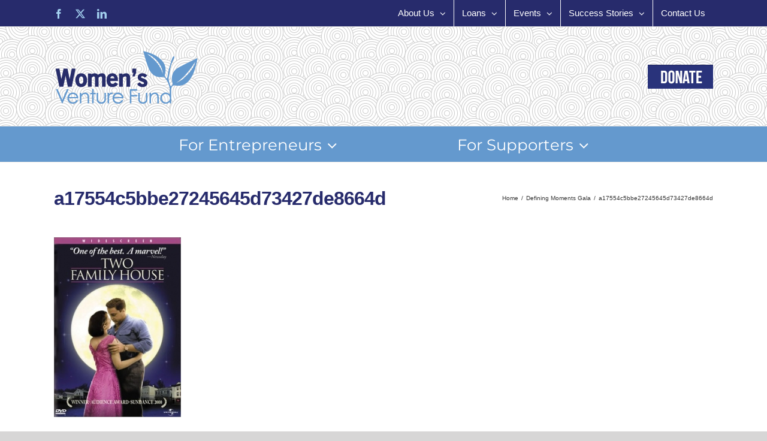

--- FILE ---
content_type: text/html; charset=UTF-8
request_url: https://womensventurefund.org/defining-moments-gala/a17554c5bbe27245645d73427de8664d/
body_size: 15246
content:
<!DOCTYPE html>
<html class="avada-html-layout-wide avada-html-header-position-top awb-scroll" dir="ltr" lang="en-US" prefix="og: https://ogp.me/ns#" prefix="og: http://ogp.me/ns# fb: http://ogp.me/ns/fb#">
<head>
	<meta http-equiv="X-UA-Compatible" content="IE=edge" />
	<meta http-equiv="Content-Type" content="text/html; charset=utf-8"/>
	<meta name="viewport" content="width=device-width, initial-scale=1" />
	<title>a17554c5bbe27245645d73427de8664d | Women's Venture Fund</title>
	<style>img:is([sizes="auto" i], [sizes^="auto," i]) { contain-intrinsic-size: 3000px 1500px }</style>
	
		<!-- All in One SEO 4.9.0 - aioseo.com -->
	<meta name="robots" content="max-image-preview:large" />
	<link rel="canonical" href="https://womensventurefund.org/defining-moments-gala/a17554c5bbe27245645d73427de8664d/" />
	<meta name="generator" content="All in One SEO (AIOSEO) 4.9.0" />
		<meta property="og:locale" content="en_US" />
		<meta property="og:site_name" content="Women&#039;s Venture Fund" />
		<meta property="og:type" content="article" />
		<meta property="og:title" content="a17554c5bbe27245645d73427de8664d | Women&#039;s Venture Fund" />
		<meta property="og:url" content="https://womensventurefund.org/defining-moments-gala/a17554c5bbe27245645d73427de8664d/" />
		<meta property="article:published_time" content="2016-06-24T19:52:56+00:00" />
		<meta property="article:modified_time" content="2016-06-27T14:27:57+00:00" />
		<meta property="article:publisher" content="https://www.facebook.com/womensventurefund" />
		<meta name="twitter:card" content="summary" />
		<meta name="twitter:title" content="a17554c5bbe27245645d73427de8664d | Women&#039;s Venture Fund" />
		<script type="application/ld+json" class="aioseo-schema">
			{"@context":"https:\/\/schema.org","@graph":[{"@type":"BreadcrumbList","@id":"https:\/\/womensventurefund.org\/defining-moments-gala\/a17554c5bbe27245645d73427de8664d\/#breadcrumblist","itemListElement":[{"@type":"ListItem","@id":"https:\/\/womensventurefund.org#listItem","position":1,"name":"Home","item":"https:\/\/womensventurefund.org","nextItem":{"@type":"ListItem","@id":"https:\/\/womensventurefund.org\/defining-moments-gala\/a17554c5bbe27245645d73427de8664d\/#listItem","name":"a17554c5bbe27245645d73427de8664d"}},{"@type":"ListItem","@id":"https:\/\/womensventurefund.org\/defining-moments-gala\/a17554c5bbe27245645d73427de8664d\/#listItem","position":2,"name":"a17554c5bbe27245645d73427de8664d","previousItem":{"@type":"ListItem","@id":"https:\/\/womensventurefund.org#listItem","name":"Home"}}]},{"@type":"ItemPage","@id":"https:\/\/womensventurefund.org\/defining-moments-gala\/a17554c5bbe27245645d73427de8664d\/#itempage","url":"https:\/\/womensventurefund.org\/defining-moments-gala\/a17554c5bbe27245645d73427de8664d\/","name":"a17554c5bbe27245645d73427de8664d | Women's Venture Fund","inLanguage":"en-US","isPartOf":{"@id":"https:\/\/womensventurefund.org\/#website"},"breadcrumb":{"@id":"https:\/\/womensventurefund.org\/defining-moments-gala\/a17554c5bbe27245645d73427de8664d\/#breadcrumblist"},"author":{"@id":"https:\/\/womensventurefund.org\/author\/anamaris\/#author"},"creator":{"@id":"https:\/\/womensventurefund.org\/author\/anamaris\/#author"},"datePublished":"2016-06-24T14:52:56-04:00","dateModified":"2016-06-27T09:27:57-04:00"},{"@type":"Organization","@id":"https:\/\/womensventurefund.org\/#organization","name":"Women's Venture Fund","description":"Empowering Women in Business","url":"https:\/\/womensventurefund.org\/","telephone":"+12125630499"},{"@type":"Person","@id":"https:\/\/womensventurefund.org\/author\/anamaris\/#author","url":"https:\/\/womensventurefund.org\/author\/anamaris\/","name":"Anamaris Rodriguez","image":{"@type":"ImageObject","@id":"https:\/\/womensventurefund.org\/defining-moments-gala\/a17554c5bbe27245645d73427de8664d\/#authorImage","url":"https:\/\/secure.gravatar.com\/avatar\/9177c84e158f73487f01be3c309dcebefc1a0daa3d4c0829d7a428880633868a?s=96&d=mm&r=g","width":96,"height":96,"caption":"Anamaris Rodriguez"}},{"@type":"WebSite","@id":"https:\/\/womensventurefund.org\/#website","url":"https:\/\/womensventurefund.org\/","name":"Women's Venture Fund","description":"Empowering Women in Business","inLanguage":"en-US","publisher":{"@id":"https:\/\/womensventurefund.org\/#organization"}}]}
		</script>
		<!-- All in One SEO -->

<link rel='dns-prefetch' href='//platform-api.sharethis.com' />
<link rel="alternate" type="application/rss+xml" title="Women&#039;s Venture Fund &raquo; Feed" href="https://womensventurefund.org/feed/" />
<link rel="alternate" type="application/rss+xml" title="Women&#039;s Venture Fund &raquo; Comments Feed" href="https://womensventurefund.org/comments/feed/" />
<link rel="alternate" type="text/calendar" title="Women&#039;s Venture Fund &raquo; iCal Feed" href="https://womensventurefund.org/events/?ical=1" />
					<link rel="shortcut icon" href="https://womensventurefund.org/wp-content/uploads/2015/01/favicon.png" type="image/x-icon" />
		
		
		
				<link rel="alternate" type="application/rss+xml" title="Women&#039;s Venture Fund &raquo; a17554c5bbe27245645d73427de8664d Comments Feed" href="https://womensventurefund.org/defining-moments-gala/a17554c5bbe27245645d73427de8664d/feed/" />
<script type="text/javascript">
/* <![CDATA[ */
window._wpemojiSettings = {"baseUrl":"https:\/\/s.w.org\/images\/core\/emoji\/16.0.1\/72x72\/","ext":".png","svgUrl":"https:\/\/s.w.org\/images\/core\/emoji\/16.0.1\/svg\/","svgExt":".svg","source":{"concatemoji":"https:\/\/womensventurefund.org\/wp-includes\/js\/wp-emoji-release.min.js?ver=6.8.3"}};
/*! This file is auto-generated */
!function(s,n){var o,i,e;function c(e){try{var t={supportTests:e,timestamp:(new Date).valueOf()};sessionStorage.setItem(o,JSON.stringify(t))}catch(e){}}function p(e,t,n){e.clearRect(0,0,e.canvas.width,e.canvas.height),e.fillText(t,0,0);var t=new Uint32Array(e.getImageData(0,0,e.canvas.width,e.canvas.height).data),a=(e.clearRect(0,0,e.canvas.width,e.canvas.height),e.fillText(n,0,0),new Uint32Array(e.getImageData(0,0,e.canvas.width,e.canvas.height).data));return t.every(function(e,t){return e===a[t]})}function u(e,t){e.clearRect(0,0,e.canvas.width,e.canvas.height),e.fillText(t,0,0);for(var n=e.getImageData(16,16,1,1),a=0;a<n.data.length;a++)if(0!==n.data[a])return!1;return!0}function f(e,t,n,a){switch(t){case"flag":return n(e,"\ud83c\udff3\ufe0f\u200d\u26a7\ufe0f","\ud83c\udff3\ufe0f\u200b\u26a7\ufe0f")?!1:!n(e,"\ud83c\udde8\ud83c\uddf6","\ud83c\udde8\u200b\ud83c\uddf6")&&!n(e,"\ud83c\udff4\udb40\udc67\udb40\udc62\udb40\udc65\udb40\udc6e\udb40\udc67\udb40\udc7f","\ud83c\udff4\u200b\udb40\udc67\u200b\udb40\udc62\u200b\udb40\udc65\u200b\udb40\udc6e\u200b\udb40\udc67\u200b\udb40\udc7f");case"emoji":return!a(e,"\ud83e\udedf")}return!1}function g(e,t,n,a){var r="undefined"!=typeof WorkerGlobalScope&&self instanceof WorkerGlobalScope?new OffscreenCanvas(300,150):s.createElement("canvas"),o=r.getContext("2d",{willReadFrequently:!0}),i=(o.textBaseline="top",o.font="600 32px Arial",{});return e.forEach(function(e){i[e]=t(o,e,n,a)}),i}function t(e){var t=s.createElement("script");t.src=e,t.defer=!0,s.head.appendChild(t)}"undefined"!=typeof Promise&&(o="wpEmojiSettingsSupports",i=["flag","emoji"],n.supports={everything:!0,everythingExceptFlag:!0},e=new Promise(function(e){s.addEventListener("DOMContentLoaded",e,{once:!0})}),new Promise(function(t){var n=function(){try{var e=JSON.parse(sessionStorage.getItem(o));if("object"==typeof e&&"number"==typeof e.timestamp&&(new Date).valueOf()<e.timestamp+604800&&"object"==typeof e.supportTests)return e.supportTests}catch(e){}return null}();if(!n){if("undefined"!=typeof Worker&&"undefined"!=typeof OffscreenCanvas&&"undefined"!=typeof URL&&URL.createObjectURL&&"undefined"!=typeof Blob)try{var e="postMessage("+g.toString()+"("+[JSON.stringify(i),f.toString(),p.toString(),u.toString()].join(",")+"));",a=new Blob([e],{type:"text/javascript"}),r=new Worker(URL.createObjectURL(a),{name:"wpTestEmojiSupports"});return void(r.onmessage=function(e){c(n=e.data),r.terminate(),t(n)})}catch(e){}c(n=g(i,f,p,u))}t(n)}).then(function(e){for(var t in e)n.supports[t]=e[t],n.supports.everything=n.supports.everything&&n.supports[t],"flag"!==t&&(n.supports.everythingExceptFlag=n.supports.everythingExceptFlag&&n.supports[t]);n.supports.everythingExceptFlag=n.supports.everythingExceptFlag&&!n.supports.flag,n.DOMReady=!1,n.readyCallback=function(){n.DOMReady=!0}}).then(function(){return e}).then(function(){var e;n.supports.everything||(n.readyCallback(),(e=n.source||{}).concatemoji?t(e.concatemoji):e.wpemoji&&e.twemoji&&(t(e.twemoji),t(e.wpemoji)))}))}((window,document),window._wpemojiSettings);
/* ]]> */
</script>
<style id='wp-emoji-styles-inline-css' type='text/css'>

	img.wp-smiley, img.emoji {
		display: inline !important;
		border: none !important;
		box-shadow: none !important;
		height: 1em !important;
		width: 1em !important;
		margin: 0 0.07em !important;
		vertical-align: -0.1em !important;
		background: none !important;
		padding: 0 !important;
	}
</style>
<link rel='stylesheet' id='aioseo/css/src/vue/standalone/blocks/table-of-contents/global.scss-css' href='https://womensventurefund.org/wp-content/plugins/all-in-one-seo-pack/dist/Lite/assets/css/table-of-contents/global.e90f6d47.css?ver=4.9.0' type='text/css' media='all' />
<link rel='stylesheet' id='wp-components-css' href='https://womensventurefund.org/wp-includes/css/dist/components/style.min.css?ver=6.8.3' type='text/css' media='all' />
<link rel='stylesheet' id='wp-preferences-css' href='https://womensventurefund.org/wp-includes/css/dist/preferences/style.min.css?ver=6.8.3' type='text/css' media='all' />
<link rel='stylesheet' id='wp-block-editor-css' href='https://womensventurefund.org/wp-includes/css/dist/block-editor/style.min.css?ver=6.8.3' type='text/css' media='all' />
<link rel='stylesheet' id='popup-maker-block-library-style-css' href='https://womensventurefund.org/wp-content/plugins/popup-maker/dist/packages/block-library-style.css?ver=dbea705cfafe089d65f1' type='text/css' media='all' />
<link rel='stylesheet' id='widgets-on-pages-css' href='https://womensventurefund.org/wp-content/plugins/widgets-on-pages/public/css/widgets-on-pages-public.css?ver=1.4.0' type='text/css' media='all' />
<link rel='stylesheet' id='fusion-dynamic-css-css' href='https://womensventurefund.org/wp-content/uploads/fusion-styles/0474b592afd0adfc203d6bd267a07b55.min.css?ver=3.13.3' type='text/css' media='all' />
<script type="text/javascript" src="https://womensventurefund.org/wp-includes/js/jquery/jquery.min.js?ver=3.7.1" id="jquery-core-js"></script>
<script type="text/javascript" src="https://womensventurefund.org/wp-includes/js/jquery/jquery-migrate.min.js?ver=3.4.1" id="jquery-migrate-js"></script>
<script type="text/javascript" src="//womensventurefund.org/wp-content/plugins/revslider/sr6/assets/js/rbtools.min.js?ver=6.7.37" async id="tp-tools-js"></script>
<script type="text/javascript" src="//womensventurefund.org/wp-content/plugins/revslider/sr6/assets/js/rs6.min.js?ver=6.7.37" async id="revmin-js"></script>
<script type="text/javascript" src="//platform-api.sharethis.com/js/sharethis.js#source=googleanalytics-wordpress#product=ga&amp;property=66292bc44efa460019f102ad" id="googleanalytics-platform-sharethis-js"></script>
<link rel="https://api.w.org/" href="https://womensventurefund.org/wp-json/" /><link rel="alternate" title="JSON" type="application/json" href="https://womensventurefund.org/wp-json/wp/v2/media/13106" /><link rel="EditURI" type="application/rsd+xml" title="RSD" href="https://womensventurefund.org/xmlrpc.php?rsd" />
<meta name="generator" content="WordPress 6.8.3" />
<link rel='shortlink' href='https://womensventurefund.org/?p=13106' />
<link rel="alternate" title="oEmbed (JSON)" type="application/json+oembed" href="https://womensventurefund.org/wp-json/oembed/1.0/embed?url=https%3A%2F%2Fwomensventurefund.org%2Fdefining-moments-gala%2Fa17554c5bbe27245645d73427de8664d%2F" />
<link rel="alternate" title="oEmbed (XML)" type="text/xml+oembed" href="https://womensventurefund.org/wp-json/oembed/1.0/embed?url=https%3A%2F%2Fwomensventurefund.org%2Fdefining-moments-gala%2Fa17554c5bbe27245645d73427de8664d%2F&#038;format=xml" />
<meta name="et-api-version" content="v1"><meta name="et-api-origin" content="https://womensventurefund.org"><link rel="https://theeventscalendar.com/" href="https://womensventurefund.org/wp-json/tribe/tickets/v1/" /><meta name="tec-api-version" content="v1"><meta name="tec-api-origin" content="https://womensventurefund.org"><link rel="alternate" href="https://womensventurefund.org/wp-json/tribe/events/v1/" /><style type="text/css" id="css-fb-visibility">@media screen and (max-width: 640px){.fusion-no-small-visibility{display:none !important;}body .sm-text-align-center{text-align:center !important;}body .sm-text-align-left{text-align:left !important;}body .sm-text-align-right{text-align:right !important;}body .sm-flex-align-center{justify-content:center !important;}body .sm-flex-align-flex-start{justify-content:flex-start !important;}body .sm-flex-align-flex-end{justify-content:flex-end !important;}body .sm-mx-auto{margin-left:auto !important;margin-right:auto !important;}body .sm-ml-auto{margin-left:auto !important;}body .sm-mr-auto{margin-right:auto !important;}body .fusion-absolute-position-small{position:absolute;top:auto;width:100%;}.awb-sticky.awb-sticky-small{ position: sticky; top: var(--awb-sticky-offset,0); }}@media screen and (min-width: 641px) and (max-width: 1024px){.fusion-no-medium-visibility{display:none !important;}body .md-text-align-center{text-align:center !important;}body .md-text-align-left{text-align:left !important;}body .md-text-align-right{text-align:right !important;}body .md-flex-align-center{justify-content:center !important;}body .md-flex-align-flex-start{justify-content:flex-start !important;}body .md-flex-align-flex-end{justify-content:flex-end !important;}body .md-mx-auto{margin-left:auto !important;margin-right:auto !important;}body .md-ml-auto{margin-left:auto !important;}body .md-mr-auto{margin-right:auto !important;}body .fusion-absolute-position-medium{position:absolute;top:auto;width:100%;}.awb-sticky.awb-sticky-medium{ position: sticky; top: var(--awb-sticky-offset,0); }}@media screen and (min-width: 1025px){.fusion-no-large-visibility{display:none !important;}body .lg-text-align-center{text-align:center !important;}body .lg-text-align-left{text-align:left !important;}body .lg-text-align-right{text-align:right !important;}body .lg-flex-align-center{justify-content:center !important;}body .lg-flex-align-flex-start{justify-content:flex-start !important;}body .lg-flex-align-flex-end{justify-content:flex-end !important;}body .lg-mx-auto{margin-left:auto !important;margin-right:auto !important;}body .lg-ml-auto{margin-left:auto !important;}body .lg-mr-auto{margin-right:auto !important;}body .fusion-absolute-position-large{position:absolute;top:auto;width:100%;}.awb-sticky.awb-sticky-large{ position: sticky; top: var(--awb-sticky-offset,0); }}</style><meta name="generator" content="Powered by Slider Revolution 6.7.37 - responsive, Mobile-Friendly Slider Plugin for WordPress with comfortable drag and drop interface." />
<script>function setREVStartSize(e){
			//window.requestAnimationFrame(function() {
				window.RSIW = window.RSIW===undefined ? window.innerWidth : window.RSIW;
				window.RSIH = window.RSIH===undefined ? window.innerHeight : window.RSIH;
				try {
					var pw = document.getElementById(e.c).parentNode.offsetWidth,
						newh;
					pw = pw===0 || isNaN(pw) || (e.l=="fullwidth" || e.layout=="fullwidth") ? window.RSIW : pw;
					e.tabw = e.tabw===undefined ? 0 : parseInt(e.tabw);
					e.thumbw = e.thumbw===undefined ? 0 : parseInt(e.thumbw);
					e.tabh = e.tabh===undefined ? 0 : parseInt(e.tabh);
					e.thumbh = e.thumbh===undefined ? 0 : parseInt(e.thumbh);
					e.tabhide = e.tabhide===undefined ? 0 : parseInt(e.tabhide);
					e.thumbhide = e.thumbhide===undefined ? 0 : parseInt(e.thumbhide);
					e.mh = e.mh===undefined || e.mh=="" || e.mh==="auto" ? 0 : parseInt(e.mh,0);
					if(e.layout==="fullscreen" || e.l==="fullscreen")
						newh = Math.max(e.mh,window.RSIH);
					else{
						e.gw = Array.isArray(e.gw) ? e.gw : [e.gw];
						for (var i in e.rl) if (e.gw[i]===undefined || e.gw[i]===0) e.gw[i] = e.gw[i-1];
						e.gh = e.el===undefined || e.el==="" || (Array.isArray(e.el) && e.el.length==0)? e.gh : e.el;
						e.gh = Array.isArray(e.gh) ? e.gh : [e.gh];
						for (var i in e.rl) if (e.gh[i]===undefined || e.gh[i]===0) e.gh[i] = e.gh[i-1];
											
						var nl = new Array(e.rl.length),
							ix = 0,
							sl;
						e.tabw = e.tabhide>=pw ? 0 : e.tabw;
						e.thumbw = e.thumbhide>=pw ? 0 : e.thumbw;
						e.tabh = e.tabhide>=pw ? 0 : e.tabh;
						e.thumbh = e.thumbhide>=pw ? 0 : e.thumbh;
						for (var i in e.rl) nl[i] = e.rl[i]<window.RSIW ? 0 : e.rl[i];
						sl = nl[0];
						for (var i in nl) if (sl>nl[i] && nl[i]>0) { sl = nl[i]; ix=i;}
						var m = pw>(e.gw[ix]+e.tabw+e.thumbw) ? 1 : (pw-(e.tabw+e.thumbw)) / (e.gw[ix]);
						newh =  (e.gh[ix] * m) + (e.tabh + e.thumbh);
					}
					var el = document.getElementById(e.c);
					if (el!==null && el) el.style.height = newh+"px";
					el = document.getElementById(e.c+"_wrapper");
					if (el!==null && el) {
						el.style.height = newh+"px";
						el.style.display = "block";
					}
				} catch(e){
					console.log("Failure at Presize of Slider:" + e)
				}
			//});
		  };</script>
		<script type="text/javascript">
			var doc = document.documentElement;
			doc.setAttribute( 'data-useragent', navigator.userAgent );
		</script>
		<!-- Google Tag Manager -->
<noscript><iframe src="//www.googletagmanager.com/ns.html?id=GTM-KXFB8C"
height="0" width="0" style="display:none;visibility:hidden"></iframe></noscript>
<script>(function(w,d,s,l,i){w[l]=w[l]||[];w[l].push({'gtm.start':
new Date().getTime(),event:'gtm.js'});var f=d.getElementsByTagName(s)[0],
j=d.createElement(s),dl=l!='dataLayer'?'&l='+l:'';j.async=true;j.src=
'//www.googletagmanager.com/gtm.js?id='+i+dl;f.parentNode.insertBefore(j,f);
})(window,document,'script','dataLayer','GTM-KXFB8C');</script>
<!-- End Google Tag Manager -->
	<script>(function() {
  var _fbq = window._fbq || (window._fbq = []);
  if (!_fbq.loaded) {
    var fbds = document.createElement('script');
    fbds.async = true;
    fbds.src = '//connect.facebook.net/en_US/fbds.js';
    var s = document.getElementsByTagName('script')[0];
    s.parentNode.insertBefore(fbds, s);
    _fbq.loaded = true;
  }
  _fbq.push(['addPixelId', '1425946044366000']);
})();
window._fbq = window._fbq || [];
window._fbq.push(['track', 'PixelInitialized', {}]);
</script>
<noscript><img height="1" width="1" alt="" style="display:none" src="https://www.facebook.com/tr?id=1425946044366000&ev=PixelInitialized" /></noscript>

<!-- Google tag (gtag.js) -->
<script async src="https://www.googletagmanager.com/gtag/js?id=G-57DWYH1VHZ"></script>
<script>
  window.dataLayer = window.dataLayer || [];
  function gtag(){dataLayer.push(arguments);}
  gtag('js', new Date());

  gtag('config', 'G-57DWYH1VHZ');
</script></head>

<body class="attachment wp-singular attachment-template-default attachmentid-13106 attachment-jpeg wp-theme-Avada tribe-no-js page-template-avada fusion-image-hovers fusion-pagination-sizing fusion-button_type-flat fusion-button_span-no fusion-button_gradient-linear avada-image-rollover-circle-no avada-image-rollover-yes avada-image-rollover-direction-left fusion-has-button-gradient fusion-body ltr no-tablet-sticky-header no-mobile-sticky-header avada-has-rev-slider-styles fusion-disable-outline fusion-sub-menu-fade mobile-logo-pos-left layout-wide-mode avada-has-boxed-modal-shadow-none layout-scroll-offset-full avada-has-zero-margin-offset-top fusion-top-header menu-text-align-center mobile-menu-design-modern fusion-show-pagination-text fusion-header-layout-v4 avada-responsive avada-footer-fx-none avada-menu-highlight-style-bar fusion-search-form-classic fusion-main-menu-search-dropdown fusion-avatar-square avada-blog-layout-large avada-blog-archive-layout-large avada-ec-not-100-width avada-ec-meta-layout-sidebar avada-header-shadow-no avada-menu-icon-position-right avada-has-megamenu-shadow avada-has-mainmenu-dropdown-divider avada-has-mobile-menu-search avada-has-breadcrumb-mobile-hidden avada-has-titlebar- avada-has-header-bg-image avada-header-bg-repeat avada-has-header-bg-parallax avada-has-pagination-padding avada-flyout-menu-direction-fade avada-ec-views-v2 tribe-theme-Avada" data-awb-post-id="13106">
		<a class="skip-link screen-reader-text" href="#content">Skip to content</a>

	<div id="boxed-wrapper">
		
		<div id="wrapper" class="fusion-wrapper">
			<div id="home" style="position:relative;top:-1px;"></div>
							
					
			<header class="fusion-header-wrapper">
				<div class="fusion-header-v4 fusion-logo-alignment fusion-logo-left fusion-sticky-menu-1 fusion-sticky-logo- fusion-mobile-logo- fusion-sticky-menu-only fusion-header-menu-align-center fusion-mobile-menu-design-modern">
					
<div class="fusion-secondary-header">
	<div class="fusion-row">
					<div class="fusion-alignleft">
				<div class="fusion-social-links-header"><div class="fusion-social-networks"><div class="fusion-social-networks-wrapper"><a  class="fusion-social-network-icon fusion-tooltip fusion-facebook awb-icon-facebook" style title="Facebook" href="https://www.facebook.com/womensventurefund" target="_blank" rel="noreferrer"><span class="screen-reader-text">Facebook</span></a><a  class="fusion-social-network-icon fusion-tooltip fusion-twitter awb-icon-twitter" style title="X" href="https://twitter.com/womensvfund" target="_blank" rel="noopener noreferrer"><span class="screen-reader-text">X</span></a><a  class="fusion-social-network-icon fusion-tooltip fusion-linkedin awb-icon-linkedin" style title="LinkedIn" href="https://www.linkedin.com/company/womens-venture-fund/about" target="_blank" rel="noopener noreferrer"><span class="screen-reader-text">LinkedIn</span></a></div></div></div>			</div>
							<div class="fusion-alignright">
				<nav class="fusion-secondary-menu" role="navigation" aria-label="Secondary Menu"><ul id="menu-top-nav" class="menu"><li  id="menu-item-10478"  class="menu-item menu-item-type-post_type menu-item-object-page menu-item-has-children menu-item-10478 fusion-dropdown-menu"  data-item-id="10478"><a  href="https://womensventurefund.org/about-us/" class="fusion-bar-highlight"><span class="menu-text">About Us</span> <span class="fusion-caret"><i class="fusion-dropdown-indicator" aria-hidden="true"></i></span></a><ul class="sub-menu"><li  id="menu-item-10479"  class="menu-item menu-item-type-post_type menu-item-object-page menu-item-10479 fusion-dropdown-submenu" ><a  href="https://womensventurefund.org/our-founder/" class="fusion-bar-highlight"><span>Our Founder</span></a></li><li  id="menu-item-15937"  class="menu-item menu-item-type-post_type menu-item-object-page menu-item-15937 fusion-dropdown-submenu" ><a  href="https://womensventurefund.org/board-of-directors/" class="fusion-bar-highlight"><span>Board of Directors</span></a></li></ul></li><li  id="menu-item-16056"  class="menu-item menu-item-type-post_type menu-item-object-page menu-item-has-children menu-item-16056 fusion-dropdown-menu"  data-item-id="16056"><a  href="https://womensventurefund.org/womens-business-loans/" class="fusion-bar-highlight"><span class="menu-text">Loans</span> <span class="fusion-caret"><i class="fusion-dropdown-indicator" aria-hidden="true"></i></span></a><ul class="sub-menu"><li  id="menu-item-16450"  class="menu-item menu-item-type-post_type menu-item-object-page menu-item-16450 fusion-dropdown-submenu" ><a  href="https://womensventurefund.org/advisory-services/" class="fusion-bar-highlight"><span>Advisory Services</span></a></li><li  id="menu-item-16068"  class="menu-item menu-item-type-custom menu-item-object-custom menu-item-16068 fusion-dropdown-submenu" ><a  href="/womens-business-loans/#loanapps" class="fusion-bar-highlight"><span>Loan Inquiry</span></a></li><li  id="menu-item-16077"  class="menu-item menu-item-type-post_type menu-item-object-page menu-item-16077 fusion-dropdown-submenu" ><a  href="https://womensventurefund.org/womens-business-loans/micro-loan-application/" class="fusion-bar-highlight"><span>Micro-Loan Application</span></a></li></ul></li><li  id="menu-item-10915"  class="menu-item menu-item-type-custom menu-item-object-custom menu-item-has-children menu-item-10915 fusion-dropdown-menu"  data-item-id="10915"><a  href="/events" class="fusion-bar-highlight"><span class="menu-text">Events</span> <span class="fusion-caret"><i class="fusion-dropdown-indicator" aria-hidden="true"></i></span></a><ul class="sub-menu"><li  id="menu-item-16619"  class="menu-item menu-item-type-post_type menu-item-object-tribe_events menu-item-16619 fusion-dropdown-submenu" ><a  href="https://womensventurefund.org/event/maximizing-the-power-of-ai/" class="fusion-bar-highlight"><span>Maximizing the Power of AI</span></a></li></ul></li><li  id="menu-item-10493"  class="menu-item menu-item-type-post_type menu-item-object-page menu-item-has-children menu-item-10493 fusion-dropdown-menu"  data-item-id="10493"><a  href="https://womensventurefund.org/stories/" class="fusion-bar-highlight"><span class="menu-text">Success Stories</span> <span class="fusion-caret"><i class="fusion-dropdown-indicator" aria-hidden="true"></i></span></a><ul class="sub-menu"><li  id="menu-item-16604"  class="menu-item menu-item-type-post_type menu-item-object-page menu-item-16604 fusion-dropdown-submenu" ><a  href="https://womensventurefund.org/altheas-tropical-delights-llc/" class="fusion-bar-highlight"><span>ALTHEA’s Tropical Delights LLC</span></a></li><li  id="menu-item-16605"  class="menu-item menu-item-type-post_type menu-item-object-page menu-item-16605 fusion-dropdown-submenu" ><a  href="https://womensventurefund.org/michelle-beauty-salon/" class="fusion-bar-highlight"><span>Michelle Beauty Salon</span></a></li><li  id="menu-item-16606"  class="menu-item menu-item-type-post_type menu-item-object-page menu-item-16606 fusion-dropdown-submenu" ><a  href="https://womensventurefund.org/posh-llc/" class="fusion-bar-highlight"><span>Posh LLC</span></a></li><li  id="menu-item-14916"  class="menu-item menu-item-type-post_type menu-item-object-page menu-item-14916 fusion-dropdown-submenu" ><a  href="https://womensventurefund.org/stories/" class="fusion-bar-highlight"><span>Client Success Stories</span></a></li><li  id="menu-item-11197"  class="menu-item menu-item-type-post_type menu-item-object-page menu-item-11197 fusion-dropdown-submenu" ><a  href="https://womensventurefund.org/workshops/tips-for-success/" class="fusion-bar-highlight"><span>5 Tips from Women Business Leaders</span></a></li></ul></li><li  id="menu-item-10480"  class="menu-item menu-item-type-post_type menu-item-object-page menu-item-10480"  data-item-id="10480"><a  href="https://womensventurefund.org/contact/" class="fusion-bar-highlight"><span class="menu-text">Contact Us</span></a></li></ul></nav><nav class="fusion-mobile-nav-holder fusion-mobile-menu-text-align-left" aria-label="Secondary Mobile Menu"></nav>			</div>
			</div>
</div>
<div class="fusion-header-sticky-height"></div>
<div class="fusion-sticky-header-wrapper"> <!-- start fusion sticky header wrapper -->
	<div class="fusion-header">
		<div class="fusion-row">
							<div class="fusion-logo" data-margin-top="0px" data-margin-bottom="0px" data-margin-left="0px" data-margin-right="0px">
			<a class="fusion-logo-link"  href="https://womensventurefund.org/" >

						<!-- standard logo -->
			<img src="https://womensventurefund.org/wp-content/uploads/2019/04/Womens-venture-fund-full-logo.png" srcset="https://womensventurefund.org/wp-content/uploads/2019/04/Womens-venture-fund-full-logo.png 1x" width="243" height="95" alt="Women&#039;s Venture Fund Logo" data-retina_logo_url="" class="fusion-standard-logo" />

			
					</a>
		
<div class="fusion-header-content-3-wrapper">
			<div class="fusion-header-banner">
			<a title="Donate" href="https://womensventurefund.org/donate/"><img class="alignnone size-full wp-image-10834" src="https://womensventurefund.org/wp-content/uploads/2015/03/donate-button.png" alt="donate-button" width="109" height="40" /></a>		</div>
	</div>
</div>
								<div class="fusion-mobile-menu-icons">
							<a href="#" class="fusion-icon awb-icon-bars" aria-label="Toggle mobile menu" aria-expanded="false"></a>
		
					<a href="#" class="fusion-icon awb-icon-search" aria-label="Toggle mobile search"></a>
		
		
			</div>
			
					</div>
	</div>
	<div class="fusion-secondary-main-menu">
		<div class="fusion-row">
			<nav class="fusion-main-menu" aria-label="Main Menu"><ul id="menu-main-menu" class="fusion-menu"><li  id="menu-item-10471"  class="menu-item menu-item-type-custom menu-item-object-custom menu-item-has-children menu-item-10471 fusion-dropdown-menu"  data-item-id="10471"><a  href="#" class="fusion-bar-highlight"><span class="menu-text">For Entrepreneurs</span> <span class="fusion-caret"><i class="fusion-dropdown-indicator" aria-hidden="true"></i></span></a><ul class="sub-menu"><li  id="menu-item-10491"  class="menu-item menu-item-type-post_type menu-item-object-page menu-item-10491 fusion-dropdown-submenu" ><a  href="https://womensventurefund.org/advisory-services/" class="fusion-bar-highlight"><span>Advisory Services</span></a></li><li  id="menu-item-15081"  class="menu-item menu-item-type-custom menu-item-object-custom menu-item-15081 fusion-dropdown-submenu" ><a  href="/events" class="fusion-bar-highlight"><span>Workshops / Events</span></a></li><li  id="menu-item-10475"  class="menu-item menu-item-type-post_type menu-item-object-page menu-item-10475 fusion-dropdown-submenu" ><a  href="https://womensventurefund.org/womens-business-loans/" class="fusion-bar-highlight"><span>Women&#8217;s Business Loans</span></a></li></ul></li><li  id="menu-item-10472"  class="menu-item menu-item-type-custom menu-item-object-custom menu-item-has-children menu-item-10472 fusion-dropdown-menu"  data-item-id="10472"><a  href="#" class="fusion-bar-highlight"><span class="menu-text">For Supporters</span> <span class="fusion-caret"><i class="fusion-dropdown-indicator" aria-hidden="true"></i></span></a><ul class="sub-menu"><li  id="menu-item-10473"  class="menu-item menu-item-type-post_type menu-item-object-page menu-item-10473 fusion-dropdown-submenu" ><a  href="https://womensventurefund.org/donate/" class="fusion-bar-highlight"><span>Donate</span></a></li><li  id="menu-item-10476"  class="menu-item menu-item-type-post_type menu-item-object-page menu-item-10476 fusion-dropdown-submenu" ><a  href="https://womensventurefund.org/volunteer/" class="fusion-bar-highlight"><span>Volunteer</span></a></li></ul></li></ul></nav><nav class="fusion-main-menu fusion-sticky-menu" aria-label="Main Menu Sticky"><ul id="menu-takeflight" class="fusion-menu"><li  id="menu-item-12783"  class="menu-item menu-item-type-post_type menu-item-object-page menu-item-12783"  data-item-id="12783"><a  href="https://womensventurefund.org/takeflight/" class="fusion-bar-highlight"><span class="menu-text">about us</span></a></li><li  id="menu-item-12781"  class="menu-item menu-item-type-post_type menu-item-object-page menu-item-12781"  data-item-id="12781"><a  href="https://womensventurefund.org/takeflight2016-speakers/" class="fusion-bar-highlight"><span class="menu-text">Speakers</span></a></li><li  id="menu-item-12782"  class="menu-item menu-item-type-post_type menu-item-object-page menu-item-12782"  data-item-id="12782"><a  href="https://womensventurefund.org/takeflight-2016-agenda/" class="fusion-bar-highlight"><span class="menu-text">Agenda</span></a></li><li  id="menu-item-12780"  class="menu-item menu-item-type-post_type menu-item-object-page menu-item-12780"  data-item-id="12780"><a  href="https://womensventurefund.org/takeflight-extravaganza/" class="fusion-bar-highlight"><span class="menu-text">Pitch Your Way to Success</span></a></li><li  id="menu-item-12785"  class="menu-item menu-item-type-post_type menu-item-object-page menu-item-12785"  data-item-id="12785"><a  href="https://womensventurefund.org/takeflight-2016-summit-for-enterprising-women-entrepreneurs/" class="fusion-bar-highlight"><span class="menu-text">Registration</span></a></li><li  id="menu-item-12786"  class="menu-item menu-item-type-custom menu-item-object-custom menu-item-12786"  data-item-id="12786"><a  href="https://womensventurefund.org/takeflight/#Sponsorship" class="fusion-bar-highlight"><span class="menu-text">Sponsorship Opportunities</span></a></li><li  id="menu-item-12787"  class="menu-item menu-item-type-post_type menu-item-object-page menu-item-has-children menu-item-12787 fusion-dropdown-menu"  data-item-id="12787"><a  href="https://womensventurefund.org/hla-and-2015-takeflight-picture-gallery/" class="fusion-bar-highlight"><span class="menu-text">TakeFLIGHT 2015</span> <span class="fusion-caret"><i class="fusion-dropdown-indicator" aria-hidden="true"></i></span></a><ul class="sub-menu"><li  id="menu-item-12788"  class="menu-item menu-item-type-post_type menu-item-object-page menu-item-12788 fusion-dropdown-submenu" ><a  href="https://womensventurefund.org/takeflight-2015-quotes/" class="fusion-bar-highlight"><span>TakeFLIGHT 2015 Quotes</span></a></li></ul></li><li  id="menu-item-12789"  class="menu-item menu-item-type-post_type menu-item-object-page menu-item-12789"  data-item-id="12789"><a  href="https://womensventurefund.org/contact/" class="fusion-bar-highlight"><span class="menu-text">Contact Us</span></a></li></ul></nav><div class="fusion-mobile-navigation"><ul id="menu-top-nav-1" class="fusion-mobile-menu"><li   class="menu-item menu-item-type-post_type menu-item-object-page menu-item-has-children menu-item-10478 fusion-dropdown-menu"  data-item-id="10478"><a  href="https://womensventurefund.org/about-us/" class="fusion-bar-highlight"><span class="menu-text">About Us</span> <span class="fusion-caret"><i class="fusion-dropdown-indicator" aria-hidden="true"></i></span></a><ul class="sub-menu"><li   class="menu-item menu-item-type-post_type menu-item-object-page menu-item-10479 fusion-dropdown-submenu" ><a  href="https://womensventurefund.org/our-founder/" class="fusion-bar-highlight"><span>Our Founder</span></a></li><li   class="menu-item menu-item-type-post_type menu-item-object-page menu-item-15937 fusion-dropdown-submenu" ><a  href="https://womensventurefund.org/board-of-directors/" class="fusion-bar-highlight"><span>Board of Directors</span></a></li></ul></li><li   class="menu-item menu-item-type-post_type menu-item-object-page menu-item-has-children menu-item-16056 fusion-dropdown-menu"  data-item-id="16056"><a  href="https://womensventurefund.org/womens-business-loans/" class="fusion-bar-highlight"><span class="menu-text">Loans</span> <span class="fusion-caret"><i class="fusion-dropdown-indicator" aria-hidden="true"></i></span></a><ul class="sub-menu"><li   class="menu-item menu-item-type-post_type menu-item-object-page menu-item-16450 fusion-dropdown-submenu" ><a  href="https://womensventurefund.org/advisory-services/" class="fusion-bar-highlight"><span>Advisory Services</span></a></li><li   class="menu-item menu-item-type-custom menu-item-object-custom menu-item-16068 fusion-dropdown-submenu" ><a  href="/womens-business-loans/#loanapps" class="fusion-bar-highlight"><span>Loan Inquiry</span></a></li><li   class="menu-item menu-item-type-post_type menu-item-object-page menu-item-16077 fusion-dropdown-submenu" ><a  href="https://womensventurefund.org/womens-business-loans/micro-loan-application/" class="fusion-bar-highlight"><span>Micro-Loan Application</span></a></li></ul></li><li   class="menu-item menu-item-type-custom menu-item-object-custom menu-item-has-children menu-item-10915 fusion-dropdown-menu"  data-item-id="10915"><a  href="/events" class="fusion-bar-highlight"><span class="menu-text">Events</span> <span class="fusion-caret"><i class="fusion-dropdown-indicator" aria-hidden="true"></i></span></a><ul class="sub-menu"><li   class="menu-item menu-item-type-post_type menu-item-object-tribe_events menu-item-16619 fusion-dropdown-submenu" ><a  href="https://womensventurefund.org/event/maximizing-the-power-of-ai/" class="fusion-bar-highlight"><span>Maximizing the Power of AI</span></a></li></ul></li><li   class="menu-item menu-item-type-post_type menu-item-object-page menu-item-has-children menu-item-10493 fusion-dropdown-menu"  data-item-id="10493"><a  href="https://womensventurefund.org/stories/" class="fusion-bar-highlight"><span class="menu-text">Success Stories</span> <span class="fusion-caret"><i class="fusion-dropdown-indicator" aria-hidden="true"></i></span></a><ul class="sub-menu"><li   class="menu-item menu-item-type-post_type menu-item-object-page menu-item-16604 fusion-dropdown-submenu" ><a  href="https://womensventurefund.org/altheas-tropical-delights-llc/" class="fusion-bar-highlight"><span>ALTHEA’s Tropical Delights LLC</span></a></li><li   class="menu-item menu-item-type-post_type menu-item-object-page menu-item-16605 fusion-dropdown-submenu" ><a  href="https://womensventurefund.org/michelle-beauty-salon/" class="fusion-bar-highlight"><span>Michelle Beauty Salon</span></a></li><li   class="menu-item menu-item-type-post_type menu-item-object-page menu-item-16606 fusion-dropdown-submenu" ><a  href="https://womensventurefund.org/posh-llc/" class="fusion-bar-highlight"><span>Posh LLC</span></a></li><li   class="menu-item menu-item-type-post_type menu-item-object-page menu-item-14916 fusion-dropdown-submenu" ><a  href="https://womensventurefund.org/stories/" class="fusion-bar-highlight"><span>Client Success Stories</span></a></li><li   class="menu-item menu-item-type-post_type menu-item-object-page menu-item-11197 fusion-dropdown-submenu" ><a  href="https://womensventurefund.org/workshops/tips-for-success/" class="fusion-bar-highlight"><span>5 Tips from Women Business Leaders</span></a></li></ul></li><li   class="menu-item menu-item-type-post_type menu-item-object-page menu-item-10480"  data-item-id="10480"><a  href="https://womensventurefund.org/contact/" class="fusion-bar-highlight"><span class="menu-text">Contact Us</span></a></li></ul></div>
<nav class="fusion-mobile-nav-holder fusion-mobile-menu-text-align-left" aria-label="Main Menu Mobile"></nav>

	<nav class="fusion-mobile-nav-holder fusion-mobile-menu-text-align-left fusion-mobile-sticky-nav-holder" aria-label="Main Menu Mobile Sticky"></nav>
			
<div class="fusion-clearfix"></div>
<div class="fusion-mobile-menu-search">
			<form role="search" class="searchform fusion-search-form  fusion-search-form-classic" method="get" action="https://womensventurefund.org/">
			<div class="fusion-search-form-content">

				
				<div class="fusion-search-field search-field">
					<label><span class="screen-reader-text">Search for:</span>
													<input type="search" value="" name="s" class="s" placeholder="Search..." required aria-required="true" aria-label="Search..."/>
											</label>
				</div>
				<div class="fusion-search-button search-button">
					<input type="submit" class="fusion-search-submit searchsubmit" aria-label="Search" value="&#xf002;" />
									</div>

				
			</div>


			
		</form>
		</div>
		</div>
	</div>
</div> <!-- end fusion sticky header wrapper -->
				</div>
				<div class="fusion-clearfix"></div>
			</header>
								
							<div id="sliders-container" class="fusion-slider-visibility">
					</div>
				
					
							
			<section class="avada-page-titlebar-wrapper" aria-label="Page Title Bar">
	<div class="fusion-page-title-bar fusion-page-title-bar-none fusion-page-title-bar-left">
		<div class="fusion-page-title-row">
			<div class="fusion-page-title-wrapper">
				<div class="fusion-page-title-captions">

																							<h1 class="">a17554c5bbe27245645d73427de8664d</h1>

											
					
				</div>

															<div class="fusion-page-title-secondary">
							<nav class="fusion-breadcrumbs" aria-label="Breadcrumb"><ol class="awb-breadcrumb-list"><li class="fusion-breadcrumb-item awb-breadcrumb-sep awb-home" ><a href="https://womensventurefund.org" class="fusion-breadcrumb-link"><span >Home</span></a></li><li class="fusion-breadcrumb-item awb-breadcrumb-sep" ><a href="https://womensventurefund.org/defining-moments-gala/" class="fusion-breadcrumb-link"><span >Defining Moments Gala</span></a></li><li class="fusion-breadcrumb-item"  aria-current="page"><span  class="breadcrumb-leaf">a17554c5bbe27245645d73427de8664d</span></li></ol></nav>						</div>
									
			</div>
		</div>
	</div>
</section>

						<main id="main" class="clearfix ">
				<div class="fusion-row" style="">
<section id="content" style="width: 100%;">
					<div id="post-13106" class="post-13106 attachment type-attachment status-inherit hentry">
			
				
			<div class="post-content">
				<p class="attachment"><a data-rel="iLightbox[postimages]" data-title="" data-caption="" href='https://womensventurefund.org/wp-content/uploads/2016/06/a17554c5bbe27245645d73427de8664d.jpg'><img fetchpriority="high" decoding="async" width="212" height="300" src="https://womensventurefund.org/wp-content/uploads/2016/06/a17554c5bbe27245645d73427de8664d-212x300.jpg" class="attachment-medium size-medium" alt="" srcset="https://womensventurefund.org/wp-content/uploads/2016/06/a17554c5bbe27245645d73427de8664d-212x300.jpg 212w, https://womensventurefund.org/wp-content/uploads/2016/06/a17554c5bbe27245645d73427de8664d.jpg 335w" sizes="(max-width: 212px) 100vw, 212px" /></a></p>
							</div>
																													</div>
	</section>
						
					</div>  <!-- fusion-row -->
				</main>  <!-- #main -->
				
				
								
					
		<div class="fusion-footer">
					
	<footer class="fusion-footer-widget-area fusion-widget-area">
		<div class="fusion-row">
			<div class="fusion-columns fusion-columns-3 fusion-widget-area">
				
																									<div class="fusion-column col-lg-4 col-md-4 col-sm-4">
							<section id="text-14" class="fusion-footer-widget-column widget widget_text" style="border-style: solid;border-color:transparent;border-width:0px;"><h4 class="widget-title">Contact Us</h4>			<div class="textwidget"><p>212-563-0499</p>

<p>Women’s Venture Fund<br>
351 W. 122nd St.<br>
 New York, NY 10027<br>

<p style="text-decoration: underline;"><a href="mailto:program@wvf-ny.org">EMAIL US!</a></p>
</div>
		<div style="clear:both;"></div></section>																					</div>
																										<div class="fusion-column col-lg-4 col-md-4 col-sm-4">
							<section id="nav_menu-2" class="fusion-footer-widget-column widget widget_nav_menu"><h4 class="widget-title">Navigation</h4><div class="menu-footer-menu-container"><ul id="menu-footer-menu" class="menu"><li id="menu-item-15133" class="menu-item menu-item-type-post_type menu-item-object-page menu-item-15133"><a href="https://womensventurefund.org/about-us/">About Us</a></li>
<li id="menu-item-10496" class="menu-item menu-item-type-post_type menu-item-object-page menu-item-10496"><a href="https://womensventurefund.org/advisory-services/">Advisory Services</a></li>
<li id="menu-item-10498" class="menu-item menu-item-type-post_type menu-item-object-page menu-item-10498"><a href="https://womensventurefund.org/training-programs/">Training Programs</a></li>
<li id="menu-item-10499" class="menu-item menu-item-type-post_type menu-item-object-page menu-item-10499"><a href="https://womensventurefund.org/womens-business-loans/">Women&#8217;s Business Loans</a></li>
<li id="menu-item-10497" class="menu-item menu-item-type-post_type menu-item-object-page menu-item-10497"><a href="https://womensventurefund.org/donate/">Donate</a></li>
</ul></div><div style="clear:both;"></div></section>																					</div>
																										<div class="fusion-column fusion-column-last col-lg-4 col-md-4 col-sm-4">
							<section id="social_links-widget-4" class="fusion-footer-widget-column widget social_links"><h4 class="widget-title">Connect</h4>
		<div class="fusion-social-networks boxed-icons">

			<div class="fusion-social-networks-wrapper">
																												
						
																																			<a class="fusion-social-network-icon fusion-tooltip fusion-facebook awb-icon-facebook" href="https://www.facebook.com/womensventurefund"   title="Facebook" aria-label="Facebook" rel="noopener noreferrer" target="_blank" style="border-radius:4px;padding:8px;font-size:16px;color:#6499CE;background-color:#ffffff;border-color:#ffffff;"></a>
											
										
																				
						
																																			<a class="fusion-social-network-icon fusion-tooltip fusion-twitter awb-icon-twitter" href="https://twitter.com/womensvfund"   title="Twitter" aria-label="Twitter" rel="noopener noreferrer" target="_blank" style="border-radius:4px;padding:8px;font-size:16px;color:#6499CE;background-color:#ffffff;border-color:#ffffff;"></a>
											
										
																				
						
																																			<a class="fusion-social-network-icon fusion-tooltip fusion-linkedin awb-icon-linkedin" href="https://www.linkedin.com/company/womens-venture-fund"   title="LinkedIn" aria-label="LinkedIn" rel="noopener noreferrer" target="_blank" style="border-radius:4px;padding:8px;font-size:16px;color:#6499CE;background-color:#ffffff;border-color:#ffffff;"></a>
											
										
				
			</div>
		</div>

		<div style="clear:both;"></div></section>																					</div>
																																				
				<div class="fusion-clearfix"></div>
			</div> <!-- fusion-columns -->
		</div> <!-- fusion-row -->
	</footer> <!-- fusion-footer-widget-area -->

	
	<footer id="footer" class="fusion-footer-copyright-area">
		<div class="fusion-row">
			<div class="fusion-copyright-content">

				<div class="fusion-copyright-notice">
		<div>
		Copyright © 2004-2025  Women's Venture Fund | Site Development by <a href="https://www.localgalaxy.com" target="_blank">Local Galaxy Digital Agency</a>	</div>
</div>

			</div> <!-- fusion-fusion-copyright-content -->
		</div> <!-- fusion-row -->
	</footer> <!-- #footer -->
		</div> <!-- fusion-footer -->

		
																</div> <!-- wrapper -->
		</div> <!-- #boxed-wrapper -->
				<a class="fusion-one-page-text-link fusion-page-load-link" tabindex="-1" href="#" aria-hidden="true">Page load link</a>

		<div class="avada-footer-scripts">
			<script type="text/javascript">var fusionNavIsCollapsed=function(e){var t,n;window.innerWidth<=e.getAttribute("data-breakpoint")?(e.classList.add("collapse-enabled"),e.classList.remove("awb-menu_desktop"),e.classList.contains("expanded")||window.dispatchEvent(new CustomEvent("fusion-mobile-menu-collapsed",{detail:{nav:e}})),(n=e.querySelectorAll(".menu-item-has-children.expanded")).length&&n.forEach((function(e){e.querySelector(".awb-menu__open-nav-submenu_mobile").setAttribute("aria-expanded","false")}))):(null!==e.querySelector(".menu-item-has-children.expanded .awb-menu__open-nav-submenu_click")&&e.querySelector(".menu-item-has-children.expanded .awb-menu__open-nav-submenu_click").click(),e.classList.remove("collapse-enabled"),e.classList.add("awb-menu_desktop"),null!==e.querySelector(".awb-menu__main-ul")&&e.querySelector(".awb-menu__main-ul").removeAttribute("style")),e.classList.add("no-wrapper-transition"),clearTimeout(t),t=setTimeout(()=>{e.classList.remove("no-wrapper-transition")},400),e.classList.remove("loading")},fusionRunNavIsCollapsed=function(){var e,t=document.querySelectorAll(".awb-menu");for(e=0;e<t.length;e++)fusionNavIsCollapsed(t[e])};function avadaGetScrollBarWidth(){var e,t,n,l=document.createElement("p");return l.style.width="100%",l.style.height="200px",(e=document.createElement("div")).style.position="absolute",e.style.top="0px",e.style.left="0px",e.style.visibility="hidden",e.style.width="200px",e.style.height="150px",e.style.overflow="hidden",e.appendChild(l),document.body.appendChild(e),t=l.offsetWidth,e.style.overflow="scroll",t==(n=l.offsetWidth)&&(n=e.clientWidth),document.body.removeChild(e),jQuery("html").hasClass("awb-scroll")&&10<t-n?10:t-n}fusionRunNavIsCollapsed(),window.addEventListener("fusion-resize-horizontal",fusionRunNavIsCollapsed);</script>
		<script>
			window.RS_MODULES = window.RS_MODULES || {};
			window.RS_MODULES.modules = window.RS_MODULES.modules || {};
			window.RS_MODULES.waiting = window.RS_MODULES.waiting || [];
			window.RS_MODULES.defered = false;
			window.RS_MODULES.moduleWaiting = window.RS_MODULES.moduleWaiting || {};
			window.RS_MODULES.type = 'compiled';
		</script>
		<script type="speculationrules">
{"prefetch":[{"source":"document","where":{"and":[{"href_matches":"\/*"},{"not":{"href_matches":["\/wp-*.php","\/wp-admin\/*","\/wp-content\/uploads\/*","\/wp-content\/*","\/wp-content\/plugins\/*","\/wp-content\/themes\/Avada\/*","\/*\\?(.+)"]}},{"not":{"selector_matches":"a[rel~=\"nofollow\"]"}},{"not":{"selector_matches":".no-prefetch, .no-prefetch a"}}]},"eagerness":"conservative"}]}
</script>
		<script>
		( function ( body ) {
			'use strict';
			body.className = body.className.replace( /\btribe-no-js\b/, 'tribe-js' );
		} )( document.body );
		</script>
		<script> /* <![CDATA[ */var tribe_l10n_datatables = {"aria":{"sort_ascending":": activate to sort column ascending","sort_descending":": activate to sort column descending"},"length_menu":"Show _MENU_ entries","empty_table":"No data available in table","info":"Showing _START_ to _END_ of _TOTAL_ entries","info_empty":"Showing 0 to 0 of 0 entries","info_filtered":"(filtered from _MAX_ total entries)","zero_records":"No matching records found","search":"Search:","all_selected_text":"All items on this page were selected. ","select_all_link":"Select all pages","clear_selection":"Clear Selection.","pagination":{"all":"All","next":"Next","previous":"Previous"},"select":{"rows":{"0":"","_":": Selected %d rows","1":": Selected 1 row"}},"datepicker":{"dayNames":["Sunday","Monday","Tuesday","Wednesday","Thursday","Friday","Saturday"],"dayNamesShort":["Sun","Mon","Tue","Wed","Thu","Fri","Sat"],"dayNamesMin":["S","M","T","W","T","F","S"],"monthNames":["January","February","March","April","May","June","July","August","September","October","November","December"],"monthNamesShort":["January","February","March","April","May","June","July","August","September","October","November","December"],"monthNamesMin":["Jan","Feb","Mar","Apr","May","Jun","Jul","Aug","Sep","Oct","Nov","Dec"],"nextText":"Next","prevText":"Prev","currentText":"Today","closeText":"Done","today":"Today","clear":"Clear"},"registration_prompt":"There is unsaved attendee information. Are you sure you want to continue?"};/* ]]> */ </script><link rel='stylesheet' id='rs-plugin-settings-css' href='//womensventurefund.org/wp-content/plugins/revslider/sr6/assets/css/rs6.css?ver=6.7.37' type='text/css' media='all' />
<style id='rs-plugin-settings-inline-css' type='text/css'>
.avada_huge_white_text{position:absolute; color:#ffffff; font-size:130px; line-height:45px; font-family:museoslab500regular;   text-shadow:0px 2px 5px rgba(0,0,0,1)}.avada_huge_black_text{position:absolute; color:#000000; font-size:130px; line-height:45px; font-family:museoslab500regular}.avada_big_black_text{position:absolute; color:#333333; font-size:42px; line-height:45px; font-family:museoslab500regular}.avada_big_white_text{position:absolute; color:#fff; font-size:42px; line-height:45px; font-family:museoslab500regular}.avada_big_black_text_center{position:absolute; color:#333333; font-size:38px; line-height:45px; font-family:museoslab500regular;   text-align:center}.avada_med_green_text{position:absolute; color:#A0CE4E; font-size:24px; line-height:24px; font-family:PTSansRegular,Arial,Helvetica,sans-serif}.avada_small_gray_text{position:absolute; color:#747474; font-size:13px; line-height:20px; font-family:PTSansRegular,Arial,Helvetica,sans-serif}.avada_small_white_text{position:absolute; color:#fff; font-size:13px; line-height:20px; font-family:PTSansRegular,Arial,Helvetica,sans-serif;  text-shadow:0px 2px 5px rgba(0,0,0,0.5); font-weight:700}.avada_block_black{position:absolute; color:#A0CE4E; text-shadow:none; font-size:22px; line-height:34px; padding:0px 10px; padding-top:1px;margin:0px; border-width:0px; border-style:none; background-color:#000;font-family:PTSansRegular,Arial,Helvetica,sans-serif}.avada_block_green{position:absolute; color:#000; text-shadow:none; font-size:22px; line-height:34px; padding:0px 10px; padding-top:1px;margin:0px; border-width:0px; border-style:none; background-color:#A0CE4E;font-family:PTSansRegular,Arial,Helvetica,sans-serif}.avada_block_white{position:absolute; color:#fff; text-shadow:none; font-size:22px; line-height:34px; padding:0px 10px; padding-top:1px;margin:0px; border-width:0px; border-style:none; background-color:#000;font-family:PTSansRegular,Arial,Helvetica,sans-serif}.avada_block_white_trans{position:absolute; color:#fff; text-shadow:none; font-size:22px; line-height:34px; padding:0px 10px; padding-top:1px;margin:0px; border-width:0px; border-style:none; background-color:rgba(0,0,0,0.6);  font-family:PTSansRegular,Arial,Helvetica,sans-serif}.tp-caption a{color:#ff7302;text-shadow:none;-webkit-transition:all 0.2s ease-out;-moz-transition:all 0.2s ease-out;-o-transition:all 0.2s ease-out;-ms-transition:all 0.2s ease-out}.tp-caption a:hover{color:#ffa902}.avada_huge_white_text{position:absolute; color:#ffffff; font-size:130px; line-height:45px; font-family:museoslab500regular;   text-shadow:0px 2px 5px rgba(0,0,0,1)}.avada_huge_black_text{position:absolute; color:#000000; font-size:130px; line-height:45px; font-family:museoslab500regular}.avada_big_black_text{position:absolute; color:#333333; font-size:42px; line-height:45px; font-family:museoslab500regular}.avada_big_white_text{position:absolute; color:#fff; font-size:42px; line-height:45px; font-family:museoslab500regular}.avada_big_black_text_center{position:absolute; color:#333333; font-size:38px; line-height:45px; font-family:museoslab500regular;   text-align:center}.avada_med_green_text{position:absolute; color:#A0CE4E; font-size:24px; line-height:24px; font-family:PTSansRegular,Arial,Helvetica,sans-serif}.avada_small_gray_text{position:absolute; color:#747474; font-size:13px; line-height:20px; font-family:PTSansRegular,Arial,Helvetica,sans-serif}.avada_small_white_text{position:absolute; color:#fff; font-size:13px; line-height:20px; font-family:PTSansRegular,Arial,Helvetica,sans-serif;  text-shadow:0px 2px 5px rgba(0,0,0,0.5); font-weight:700}.avada_block_black{position:absolute; color:#A0CE4E; text-shadow:none; font-size:22px; line-height:34px; padding:0px 10px; padding-top:1px;margin:0px; border-width:0px; border-style:none; background-color:#000;font-family:PTSansRegular,Arial,Helvetica,sans-serif}.avada_block_green{position:absolute; color:#000; text-shadow:none; font-size:22px; line-height:34px; padding:0px 10px; padding-top:1px;margin:0px; border-width:0px; border-style:none; background-color:#A0CE4E;font-family:PTSansRegular,Arial,Helvetica,sans-serif}.avada_block_white{position:absolute; color:#fff; text-shadow:none; font-size:22px; line-height:34px; padding:0px 10px; padding-top:1px;margin:0px; border-width:0px; border-style:none; background-color:#000;font-family:PTSansRegular,Arial,Helvetica,sans-serif}.avada_block_white_trans{position:absolute; color:#fff; text-shadow:none; font-size:22px; line-height:34px; padding:0px 10px; padding-top:1px;margin:0px; border-width:0px; border-style:none; background-color:rgba(0,0,0,0.6);  font-family:PTSansRegular,Arial,Helvetica,sans-serif}.avada_huge_white_text{position:absolute; color:#ffffff; font-size:130px; line-height:45px; font-family:museoslab500regular;   text-shadow:0px 2px 5px rgba(0,0,0,1)}.avada_huge_black_text{position:absolute; color:#000000; font-size:130px; line-height:45px; font-family:museoslab500regular}.avada_big_black_text{position:absolute; color:#333333; font-size:42px; line-height:45px; font-family:museoslab500regular}.avada_big_white_text{position:absolute; color:#fff; font-size:42px; line-height:45px; font-family:museoslab500regular}.avada_big_black_text_center{position:absolute; color:#333333; font-size:38px; line-height:45px; font-family:museoslab500regular;   text-align:center}.avada_med_green_text{position:absolute; color:#A0CE4E; font-size:24px; line-height:24px; font-family:PTSansRegular,Arial,Helvetica,sans-serif}.avada_small_gray_text{position:absolute; color:#747474; font-size:13px; line-height:20px; font-family:PTSansRegular,Arial,Helvetica,sans-serif}.avada_small_white_text{position:absolute; color:#fff; font-size:13px; line-height:20px; font-family:PTSansRegular,Arial,Helvetica,sans-serif;  text-shadow:0px 2px 5px rgba(0,0,0,0.5); font-weight:700}.avada_block_black{position:absolute; color:#A0CE4E; text-shadow:none; font-size:22px; line-height:34px; padding:0px 10px; padding-top:1px;margin:0px; border-width:0px; border-style:none; background-color:#000;font-family:PTSansRegular,Arial,Helvetica,sans-serif}.avada_block_green{position:absolute; color:#000; text-shadow:none; font-size:22px; line-height:34px; padding:0px 10px; padding-top:1px;margin:0px; border-width:0px; border-style:none; background-color:#A0CE4E;font-family:PTSansRegular,Arial,Helvetica,sans-serif}.avada_block_white{position:absolute; color:#fff; text-shadow:none; font-size:22px; line-height:34px; padding:0px 10px; padding-top:1px;margin:0px; border-width:0px; border-style:none; background-color:#000;font-family:PTSansRegular,Arial,Helvetica,sans-serif}.avada_block_white_trans{position:absolute; color:#fff; text-shadow:none; font-size:22px; line-height:34px; padding:0px 10px; padding-top:1px;margin:0px; border-width:0px; border-style:none; background-color:rgba(0,0,0,0.6);  font-family:PTSansRegular,Arial,Helvetica,sans-serif}.avada_huge_white_text{position:absolute; color:#ffffff; font-size:130px; line-height:45px; font-family:museoslab500regular;   text-shadow:0px 2px 5px rgba(0,0,0,1)}.avada_huge_black_text{position:absolute; color:#000000; font-size:130px; line-height:45px; font-family:museoslab500regular}.avada_big_black_text{position:absolute; color:#333333; font-size:42px; line-height:45px; font-family:museoslab500regular}.avada_big_white_text{position:absolute; color:#fff; font-size:42px; line-height:45px; font-family:museoslab500regular}.avada_big_black_text_center{position:absolute; color:#333333; font-size:38px; line-height:45px; font-family:museoslab500regular;   text-align:center}.avada_med_green_text{position:absolute; color:#A0CE4E; font-size:24px; line-height:24px; font-family:PTSansRegular,Arial,Helvetica,sans-serif}.avada_small_gray_text{position:absolute; color:#747474; font-size:13px; line-height:20px; font-family:PTSansRegular,Arial,Helvetica,sans-serif}.avada_small_white_text{position:absolute; color:#fff; font-size:13px; line-height:20px; font-family:PTSansRegular,Arial,Helvetica,sans-serif;  text-shadow:0px 2px 5px rgba(0,0,0,0.5); font-weight:700}.avada_block_black{position:absolute; color:#A0CE4E; text-shadow:none; font-size:22px; line-height:34px; padding:0px 10px; padding-top:1px;margin:0px; border-width:0px; border-style:none; background-color:#000;font-family:PTSansRegular,Arial,Helvetica,sans-serif}.avada_block_green{position:absolute; color:#000; text-shadow:none; font-size:22px; line-height:34px; padding:0px 10px; padding-top:1px;margin:0px; border-width:0px; border-style:none; background-color:#A0CE4E;font-family:PTSansRegular,Arial,Helvetica,sans-serif}.avada_block_white{position:absolute; color:#fff; text-shadow:none; font-size:22px; line-height:34px; padding:0px 10px; padding-top:1px;margin:0px; border-width:0px; border-style:none; background-color:#000;font-family:PTSansRegular,Arial,Helvetica,sans-serif}.avada_block_white_trans{position:absolute; color:#fff; text-shadow:none; font-size:22px; line-height:34px; padding:0px 10px; padding-top:1px;margin:0px; border-width:0px; border-style:none; background-color:rgba(0,0,0,0.6);  font-family:PTSansRegular,Arial,Helvetica,sans-serif}.avada_huge_white_text{position:absolute; color:#ffffff; font-size:130px; line-height:45px; font-family:museoslab500regular;   text-shadow:0px 2px 5px rgba(0,0,0,1)}.avada_huge_black_text{position:absolute; color:#000000; font-size:130px; line-height:45px; font-family:museoslab500regular}.avada_big_black_text{position:absolute; color:#333333; font-size:42px; line-height:45px; font-family:museoslab500regular}.avada_big_white_text{position:absolute; color:#fff; font-size:42px; line-height:45px; font-family:museoslab500regular}.avada_big_black_text_center{position:absolute; color:#333333; font-size:38px; line-height:45px; font-family:museoslab500regular;   text-align:center}.avada_med_green_text{position:absolute; color:#A0CE4E; font-size:24px; line-height:24px; font-family:PTSansRegular,Arial,Helvetica,sans-serif}.avada_small_gray_text{position:absolute; color:#747474; font-size:13px; line-height:20px; font-family:PTSansRegular,Arial,Helvetica,sans-serif}.avada_small_white_text{position:absolute; color:#fff; font-size:13px; line-height:20px; font-family:PTSansRegular,Arial,Helvetica,sans-serif;  text-shadow:0px 2px 5px rgba(0,0,0,0.5); font-weight:700}.avada_block_black{position:absolute; color:#A0CE4E; text-shadow:none; font-size:22px; line-height:34px; padding:0px 10px; padding-top:1px;margin:0px; border-width:0px; border-style:none; background-color:#000;font-family:PTSansRegular,Arial,Helvetica,sans-serif}.avada_block_green{position:absolute; color:#000; text-shadow:none; font-size:22px; line-height:34px; padding:0px 10px; padding-top:1px;margin:0px; border-width:0px; border-style:none; background-color:#A0CE4E;font-family:PTSansRegular,Arial,Helvetica,sans-serif}.avada_block_white{position:absolute; color:#fff; text-shadow:none; font-size:22px; line-height:34px; padding:0px 10px; padding-top:1px;margin:0px; border-width:0px; border-style:none; background-color:#000;font-family:PTSansRegular,Arial,Helvetica,sans-serif}.avada_block_white_trans{position:absolute; color:#fff; text-shadow:none; font-size:22px; line-height:34px; padding:0px 10px; padding-top:1px;margin:0px; border-width:0px; border-style:none; background-color:rgba(0,0,0,0.6);  font-family:PTSansRegular,Arial,Helvetica,sans-serif}.avada_huge_white_text{position:absolute; color:#ffffff; font-size:130px; line-height:45px; font-family:museoslab500regular;   text-shadow:0px 2px 5px rgba(0,0,0,1)}.avada_huge_black_text{position:absolute; color:#000000; font-size:130px; line-height:45px; font-family:museoslab500regular}.avada_big_black_text{position:absolute; color:#333333; font-size:42px; line-height:45px; font-family:museoslab500regular}.avada_big_white_text{position:absolute; color:#fff; font-size:42px; line-height:45px; font-family:museoslab500regular}.avada_big_black_text_center{position:absolute; color:#333333; font-size:38px; line-height:45px; font-family:museoslab500regular;   text-align:center}.avada_med_green_text{position:absolute; color:#A0CE4E; font-size:24px; line-height:24px; font-family:PTSansRegular,Arial,Helvetica,sans-serif}.avada_small_gray_text{position:absolute; color:#747474; font-size:13px; line-height:20px; font-family:PTSansRegular,Arial,Helvetica,sans-serif}.avada_small_white_text{position:absolute; color:#fff; font-size:13px; line-height:20px; font-family:PTSansRegular,Arial,Helvetica,sans-serif;  text-shadow:0px 2px 5px rgba(0,0,0,0.5); font-weight:700}.avada_block_black{position:absolute; color:#A0CE4E; text-shadow:none; font-size:22px; line-height:34px; padding:0px 10px; padding-top:1px;margin:0px; border-width:0px; border-style:none; background-color:#000;font-family:PTSansRegular,Arial,Helvetica,sans-serif}.avada_block_green{position:absolute; color:#000; text-shadow:none; font-size:22px; line-height:34px; padding:0px 10px; padding-top:1px;margin:0px; border-width:0px; border-style:none; background-color:#A0CE4E;font-family:PTSansRegular,Arial,Helvetica,sans-serif}.avada_block_white{position:absolute; color:#fff; text-shadow:none; font-size:22px; line-height:34px; padding:0px 10px; padding-top:1px;margin:0px; border-width:0px; border-style:none; background-color:#000;font-family:PTSansRegular,Arial,Helvetica,sans-serif}.avada_block_white_trans{position:absolute; color:#fff; text-shadow:none; font-size:22px; line-height:34px; padding:0px 10px; padding-top:1px;margin:0px; border-width:0px; border-style:none; background-color:rgba(0,0,0,0.6);  font-family:PTSansRegular,Arial,Helvetica,sans-serif}.avada_huge_white_text{position:absolute; color:#ffffff; font-size:130px; line-height:45px; font-family:museoslab500regular;   text-shadow:0px 2px 5px rgba(0,0,0,1)}.avada_huge_black_text{position:absolute; color:#000000; font-size:130px; line-height:45px; font-family:museoslab500regular}.avada_big_black_text{position:absolute; color:#333333; font-size:42px; line-height:45px; font-family:museoslab500regular}.avada_big_white_text{position:absolute; color:#fff; font-size:42px; line-height:45px; font-family:museoslab500regular}.avada_big_black_text_center{position:absolute; color:#333333; font-size:38px; line-height:45px; font-family:museoslab500regular;   text-align:center}.avada_med_green_text{position:absolute; color:#A0CE4E; font-size:24px; line-height:24px; font-family:PTSansRegular,Arial,Helvetica,sans-serif}.avada_small_gray_text{position:absolute; color:#747474; font-size:13px; line-height:20px; font-family:PTSansRegular,Arial,Helvetica,sans-serif}.avada_small_white_text{position:absolute; color:#fff; font-size:13px; line-height:20px; font-family:PTSansRegular,Arial,Helvetica,sans-serif;  text-shadow:0px 2px 5px rgba(0,0,0,0.5); font-weight:700}.avada_block_black{position:absolute; color:#A0CE4E; text-shadow:none; font-size:22px; line-height:34px; padding:0px 10px; padding-top:1px;margin:0px; border-width:0px; border-style:none; background-color:#000;font-family:PTSansRegular,Arial,Helvetica,sans-serif}.avada_block_green{position:absolute; color:#000; text-shadow:none; font-size:22px; line-height:34px; padding:0px 10px; padding-top:1px;margin:0px; border-width:0px; border-style:none; background-color:#A0CE4E;font-family:PTSansRegular,Arial,Helvetica,sans-serif}.avada_block_white{position:absolute; color:#fff; text-shadow:none; font-size:22px; line-height:34px; padding:0px 10px; padding-top:1px;margin:0px; border-width:0px; border-style:none; background-color:#000;font-family:PTSansRegular,Arial,Helvetica,sans-serif}.avada_block_white_trans{position:absolute; color:#fff; text-shadow:none; font-size:22px; line-height:34px; padding:0px 10px; padding-top:1px;margin:0px; border-width:0px; border-style:none; background-color:rgba(0,0,0,0.6);  font-family:PTSansRegular,Arial,Helvetica,sans-serif}.avada_huge_white_text{position:absolute; color:#ffffff; font-size:130px; line-height:45px; font-family:museoslab500regular;   text-shadow:0px 2px 5px rgba(0,0,0,1)}.avada_huge_black_text{position:absolute; color:#000000; font-size:130px; line-height:45px; font-family:museoslab500regular}.avada_big_black_text{position:absolute; color:#333333; font-size:42px; line-height:45px; font-family:museoslab500regular}.avada_big_white_text{position:absolute; color:#fff; font-size:42px; line-height:45px; font-family:museoslab500regular}.avada_big_black_text_center{position:absolute; color:#333333; font-size:38px; line-height:45px; font-family:museoslab500regular;   text-align:center}.avada_med_green_text{position:absolute; color:#A0CE4E; font-size:24px; line-height:24px; font-family:PTSansRegular,Arial,Helvetica,sans-serif}.avada_small_gray_text{position:absolute; color:#747474; font-size:13px; line-height:20px; font-family:PTSansRegular,Arial,Helvetica,sans-serif}.avada_small_white_text{position:absolute; color:#fff; font-size:13px; line-height:20px; font-family:PTSansRegular,Arial,Helvetica,sans-serif;  text-shadow:0px 2px 5px rgba(0,0,0,0.5); font-weight:700}.avada_block_black{position:absolute; color:#A0CE4E; text-shadow:none; font-size:22px; line-height:34px; padding:0px 10px; padding-top:1px;margin:0px; border-width:0px; border-style:none; background-color:#000;font-family:PTSansRegular,Arial,Helvetica,sans-serif}.avada_block_green{position:absolute; color:#000; text-shadow:none; font-size:22px; line-height:34px; padding:0px 10px; padding-top:1px;margin:0px; border-width:0px; border-style:none; background-color:#A0CE4E;font-family:PTSansRegular,Arial,Helvetica,sans-serif}.avada_block_white{position:absolute; color:#fff; text-shadow:none; font-size:22px; line-height:34px; padding:0px 10px; padding-top:1px;margin:0px; border-width:0px; border-style:none; background-color:#000;font-family:PTSansRegular,Arial,Helvetica,sans-serif}.avada_block_white_trans{position:absolute; color:#fff; text-shadow:none; font-size:22px; line-height:34px; padding:0px 10px; padding-top:1px;margin:0px; border-width:0px; border-style:none; background-color:rgba(0,0,0,0.6);  font-family:PTSansRegular,Arial,Helvetica,sans-serif}.avada_huge_white_text{position:absolute; color:#ffffff; font-size:130px; line-height:45px; font-family:museoslab500regular;   text-shadow:0px 2px 5px rgba(0,0,0,1)}.avada_huge_black_text{position:absolute; color:#000000; font-size:130px; line-height:45px; font-family:museoslab500regular}.avada_big_black_text{position:absolute; color:#333333; font-size:42px; line-height:45px; font-family:museoslab500regular}.avada_big_white_text{position:absolute; color:#fff; font-size:42px; line-height:45px; font-family:museoslab500regular}.avada_big_black_text_center{position:absolute; color:#333333; font-size:38px; line-height:45px; font-family:museoslab500regular;   text-align:center}.avada_med_green_text{position:absolute; color:#A0CE4E; font-size:24px; line-height:24px; font-family:PTSansRegular,Arial,Helvetica,sans-serif}.avada_small_gray_text{position:absolute; color:#747474; font-size:13px; line-height:20px; font-family:PTSansRegular,Arial,Helvetica,sans-serif}.avada_small_white_text{position:absolute; color:#fff; font-size:13px; line-height:20px; font-family:PTSansRegular,Arial,Helvetica,sans-serif;  text-shadow:0px 2px 5px rgba(0,0,0,0.5); font-weight:700}.avada_block_black{position:absolute; color:#A0CE4E; text-shadow:none; font-size:22px; line-height:34px; padding:0px 10px; padding-top:1px;margin:0px; border-width:0px; border-style:none; background-color:#000;font-family:PTSansRegular,Arial,Helvetica,sans-serif}.avada_block_green{position:absolute; color:#000; text-shadow:none; font-size:22px; line-height:34px; padding:0px 10px; padding-top:1px;margin:0px; border-width:0px; border-style:none; background-color:#A0CE4E;font-family:PTSansRegular,Arial,Helvetica,sans-serif}.avada_block_white{position:absolute; color:#fff; text-shadow:none; font-size:22px; line-height:34px; padding:0px 10px; padding-top:1px;margin:0px; border-width:0px; border-style:none; background-color:#000;font-family:PTSansRegular,Arial,Helvetica,sans-serif}.avada_block_white_trans{position:absolute; color:#fff; text-shadow:none; font-size:22px; line-height:34px; padding:0px 10px; padding-top:1px;margin:0px; border-width:0px; border-style:none; background-color:rgba(0,0,0,0.6);  font-family:PTSansRegular,Arial,Helvetica,sans-serif}.tp-caption a{color:#ff7302;text-shadow:none;-webkit-transition:all 0.2s ease-out;-moz-transition:all 0.2s ease-out;-o-transition:all 0.2s ease-out;-ms-transition:all 0.2s ease-out}.tp-caption a:hover{color:#ffa902}
</style>
<script type="text/javascript" src="https://womensventurefund.org/wp-content/plugins/the-events-calendar/common/build/js/user-agent.js?ver=da75d0bdea6dde3898df" id="tec-user-agent-js"></script>
<script type="module"  src="https://womensventurefund.org/wp-content/plugins/all-in-one-seo-pack/dist/Lite/assets/table-of-contents.95d0dfce.js?ver=4.9.0" id="aioseo/js/src/vue/standalone/blocks/table-of-contents/frontend.js-js"></script>
<script type="text/javascript" src="https://womensventurefund.org/wp-includes/js/dist/hooks.min.js?ver=4d63a3d491d11ffd8ac6" id="wp-hooks-js"></script>
<script type="text/javascript" src="https://womensventurefund.org/wp-includes/js/dist/i18n.min.js?ver=5e580eb46a90c2b997e6" id="wp-i18n-js"></script>
<script type="text/javascript" id="wp-i18n-js-after">
/* <![CDATA[ */
wp.i18n.setLocaleData( { 'text direction\u0004ltr': [ 'ltr' ] } );
/* ]]> */
</script>
<script type="text/javascript" src="https://womensventurefund.org/wp-content/plugins/contact-form-7/includes/swv/js/index.js?ver=6.1.3" id="swv-js"></script>
<script type="text/javascript" id="contact-form-7-js-before">
/* <![CDATA[ */
var wpcf7 = {
    "api": {
        "root": "https:\/\/womensventurefund.org\/wp-json\/",
        "namespace": "contact-form-7\/v1"
    },
    "cached": 1
};
/* ]]> */
</script>
<script type="text/javascript" src="https://womensventurefund.org/wp-content/plugins/contact-form-7/includes/js/index.js?ver=6.1.3" id="contact-form-7-js"></script>
<script type="text/javascript" src="https://womensventurefund.org/wp-includes/js/comment-reply.min.js?ver=6.8.3" id="comment-reply-js" async="async" data-wp-strategy="async"></script>
<script type="text/javascript" src="https://womensventurefund.org/wp-content/themes/Avada/includes/lib/assets/min/js/library/cssua.js?ver=2.1.28" id="cssua-js"></script>
<script type="text/javascript" id="fusion-animations-js-extra">
/* <![CDATA[ */
var fusionAnimationsVars = {"status_css_animations":"desktop"};
/* ]]> */
</script>
<script type="text/javascript" src="https://womensventurefund.org/wp-content/plugins/fusion-builder/assets/js/min/general/fusion-animations.js?ver=3.13.3" id="fusion-animations-js"></script>
<script type="text/javascript" src="https://womensventurefund.org/wp-content/themes/Avada/includes/lib/assets/min/js/general/awb-tabs-widget.js?ver=3.13.3" id="awb-tabs-widget-js"></script>
<script type="text/javascript" src="https://womensventurefund.org/wp-content/themes/Avada/includes/lib/assets/min/js/general/awb-vertical-menu-widget.js?ver=3.13.3" id="awb-vertical-menu-widget-js"></script>
<script type="text/javascript" src="https://womensventurefund.org/wp-content/themes/Avada/includes/lib/assets/min/js/library/modernizr.js?ver=3.3.1" id="modernizr-js"></script>
<script type="text/javascript" id="fusion-js-extra">
/* <![CDATA[ */
var fusionJSVars = {"visibility_small":"640","visibility_medium":"1024"};
/* ]]> */
</script>
<script type="text/javascript" src="https://womensventurefund.org/wp-content/themes/Avada/includes/lib/assets/min/js/general/fusion.js?ver=3.13.3" id="fusion-js"></script>
<script type="text/javascript" src="https://womensventurefund.org/wp-content/themes/Avada/includes/lib/assets/min/js/library/bootstrap.transition.js?ver=3.3.6" id="bootstrap-transition-js"></script>
<script type="text/javascript" src="https://womensventurefund.org/wp-content/themes/Avada/includes/lib/assets/min/js/library/bootstrap.tooltip.js?ver=3.3.5" id="bootstrap-tooltip-js"></script>
<script type="text/javascript" src="https://womensventurefund.org/wp-content/themes/Avada/includes/lib/assets/min/js/library/jquery.easing.js?ver=1.3" id="jquery-easing-js"></script>
<script type="text/javascript" src="https://womensventurefund.org/wp-content/themes/Avada/includes/lib/assets/min/js/library/jquery.fitvids.js?ver=1.1" id="jquery-fitvids-js"></script>
<script type="text/javascript" src="https://womensventurefund.org/wp-content/themes/Avada/includes/lib/assets/min/js/library/jquery.flexslider.js?ver=2.7.2" id="jquery-flexslider-js"></script>
<script type="text/javascript" id="jquery-lightbox-js-extra">
/* <![CDATA[ */
var fusionLightboxVideoVars = {"lightbox_video_width":"1280","lightbox_video_height":"720"};
/* ]]> */
</script>
<script type="text/javascript" src="https://womensventurefund.org/wp-content/themes/Avada/includes/lib/assets/min/js/library/jquery.ilightbox.js?ver=2.2.3" id="jquery-lightbox-js"></script>
<script type="text/javascript" src="https://womensventurefund.org/wp-content/themes/Avada/includes/lib/assets/min/js/library/jquery.mousewheel.js?ver=3.0.6" id="jquery-mousewheel-js"></script>
<script type="text/javascript" src="https://womensventurefund.org/wp-content/themes/Avada/includes/lib/assets/min/js/library/imagesLoaded.js?ver=3.1.8" id="images-loaded-js"></script>
<script type="text/javascript" id="fusion-video-general-js-extra">
/* <![CDATA[ */
var fusionVideoGeneralVars = {"status_vimeo":"1","status_yt":"1"};
/* ]]> */
</script>
<script type="text/javascript" src="https://womensventurefund.org/wp-content/themes/Avada/includes/lib/assets/min/js/library/fusion-video-general.js?ver=1" id="fusion-video-general-js"></script>
<script type="text/javascript" id="fusion-video-bg-js-extra">
/* <![CDATA[ */
var fusionVideoBgVars = {"status_vimeo":"1","status_yt":"1"};
/* ]]> */
</script>
<script type="text/javascript" src="https://womensventurefund.org/wp-content/themes/Avada/includes/lib/assets/min/js/library/fusion-video-bg.js?ver=1" id="fusion-video-bg-js"></script>
<script type="text/javascript" id="fusion-lightbox-js-extra">
/* <![CDATA[ */
var fusionLightboxVars = {"status_lightbox":"1","lightbox_gallery":"1","lightbox_skin":"metro-white","lightbox_title":"1","lightbox_zoom":"1","lightbox_arrows":"1","lightbox_slideshow_speed":"5000","lightbox_loop":"0","lightbox_autoplay":"","lightbox_opacity":"0.8","lightbox_desc":"1","lightbox_social":"1","lightbox_social_links":{"facebook":{"source":"https:\/\/www.facebook.com\/sharer.php?u={URL}","text":"Share on Facebook"},"twitter":{"source":"https:\/\/x.com\/intent\/post?url={URL}","text":"Share on X"},"linkedin":{"source":"https:\/\/www.linkedin.com\/shareArticle?mini=true&url={URL}","text":"Share on LinkedIn"},"whatsapp":{"source":"https:\/\/api.whatsapp.com\/send?text={URL}","text":"Share on WhatsApp"},"pinterest":{"source":"https:\/\/pinterest.com\/pin\/create\/button\/?url={URL}","text":"Share on Pinterest"},"mail":{"source":"mailto:?body={URL}","text":"Share by Email"}},"lightbox_deeplinking":"1","lightbox_path":"vertical","lightbox_post_images":"","lightbox_animation_speed":"fast","l10n":{"close":"Press Esc to close","enterFullscreen":"Enter Fullscreen (Shift+Enter)","exitFullscreen":"Exit Fullscreen (Shift+Enter)","slideShow":"Slideshow","next":"Next","previous":"Previous"}};
/* ]]> */
</script>
<script type="text/javascript" src="https://womensventurefund.org/wp-content/themes/Avada/includes/lib/assets/min/js/general/fusion-lightbox.js?ver=1" id="fusion-lightbox-js"></script>
<script type="text/javascript" src="https://womensventurefund.org/wp-content/themes/Avada/includes/lib/assets/min/js/general/fusion-tooltip.js?ver=1" id="fusion-tooltip-js"></script>
<script type="text/javascript" src="https://womensventurefund.org/wp-content/themes/Avada/includes/lib/assets/min/js/general/fusion-sharing-box.js?ver=1" id="fusion-sharing-box-js"></script>
<script type="text/javascript" src="https://womensventurefund.org/wp-content/themes/Avada/includes/lib/assets/min/js/library/fusion-youtube.js?ver=2.2.1" id="fusion-youtube-js"></script>
<script type="text/javascript" src="https://womensventurefund.org/wp-content/themes/Avada/includes/lib/assets/min/js/library/vimeoPlayer.js?ver=2.2.1" id="vimeo-player-js"></script>
<script type="text/javascript" src="https://womensventurefund.org/wp-content/themes/Avada/includes/lib/assets/min/js/general/fusion-general-global.js?ver=3.13.3" id="fusion-general-global-js"></script>
<script type="text/javascript" src="https://womensventurefund.org/wp-content/themes/Avada/assets/min/js/general/avada-general-footer.js?ver=7.13.3" id="avada-general-footer-js"></script>
<script type="text/javascript" src="https://womensventurefund.org/wp-content/themes/Avada/assets/min/js/general/avada-quantity.js?ver=7.13.3" id="avada-quantity-js"></script>
<script type="text/javascript" src="https://womensventurefund.org/wp-content/themes/Avada/assets/min/js/general/avada-crossfade-images.js?ver=7.13.3" id="avada-crossfade-images-js"></script>
<script type="text/javascript" src="https://womensventurefund.org/wp-content/themes/Avada/assets/min/js/general/avada-select.js?ver=7.13.3" id="avada-select-js"></script>
<script type="text/javascript" id="avada-rev-styles-js-extra">
/* <![CDATA[ */
var avadaRevVars = {"avada_rev_styles":"1"};
/* ]]> */
</script>
<script type="text/javascript" src="https://womensventurefund.org/wp-content/themes/Avada/assets/min/js/general/avada-rev-styles.js?ver=7.13.3" id="avada-rev-styles-js"></script>
<script type="text/javascript" src="https://womensventurefund.org/wp-content/themes/Avada/assets/min/js/general/avada-contact-form-7.js?ver=7.13.3" id="avada-contact-form-7-js"></script>
<script type="text/javascript" src="https://womensventurefund.org/wp-content/themes/Avada/assets/min/js/general/avada-events.js?ver=7.13.3" id="avada-events-js"></script>
<script type="text/javascript" id="avada-live-search-js-extra">
/* <![CDATA[ */
var avadaLiveSearchVars = {"live_search":"1","ajaxurl":"https:\/\/womensventurefund.org\/wp-admin\/admin-ajax.php","no_search_results":"No search results match your query. Please try again","min_char_count":"4","per_page":"100","show_feat_img":"1","display_post_type":"1"};
/* ]]> */
</script>
<script type="text/javascript" src="https://womensventurefund.org/wp-content/themes/Avada/assets/min/js/general/avada-live-search.js?ver=7.13.3" id="avada-live-search-js"></script>
<script type="text/javascript" id="avada-comments-js-extra">
/* <![CDATA[ */
var avadaCommentVars = {"title_style_type":"double solid","title_margin_top":"0px","title_margin_bottom":"31px"};
/* ]]> */
</script>
<script type="text/javascript" src="https://womensventurefund.org/wp-content/themes/Avada/assets/min/js/general/avada-comments.js?ver=7.13.3" id="avada-comments-js"></script>
<script type="text/javascript" src="https://womensventurefund.org/wp-content/themes/Avada/includes/lib/assets/min/js/general/fusion-alert.js?ver=6.8.3" id="fusion-alert-js"></script>
<script type="text/javascript" src="https://womensventurefund.org/wp-content/plugins/fusion-builder/assets/js/min/general/awb-off-canvas.js?ver=3.13.3" id="awb-off-canvas-js"></script>
<script type="text/javascript" id="fusion-flexslider-js-extra">
/* <![CDATA[ */
var fusionFlexSliderVars = {"status_vimeo":"1","slideshow_autoplay":"1","slideshow_speed":"7000","pagination_video_slide":"","status_yt":"1","flex_smoothHeight":"false"};
/* ]]> */
</script>
<script type="text/javascript" src="https://womensventurefund.org/wp-content/themes/Avada/includes/lib/assets/min/js/general/fusion-flexslider.js?ver=6.8.3" id="fusion-flexslider-js"></script>
<script type="text/javascript" src="https://womensventurefund.org/wp-content/themes/Avada/assets/min/js/library/jquery.elasticslider.js?ver=7.13.3" id="jquery-elastic-slider-js"></script>
<script type="text/javascript" id="avada-elastic-slider-js-extra">
/* <![CDATA[ */
var avadaElasticSliderVars = {"tfes_autoplay":"1","tfes_animation":"sides","tfes_interval":"3000","tfes_speed":"800","tfes_width":"150"};
/* ]]> */
</script>
<script type="text/javascript" src="https://womensventurefund.org/wp-content/themes/Avada/assets/min/js/general/avada-elastic-slider.js?ver=7.13.3" id="avada-elastic-slider-js"></script>
<script type="text/javascript" id="avada-to-top-js-extra">
/* <![CDATA[ */
var avadaToTopVars = {"status_totop":"desktop_and_mobile","totop_position":"right","totop_scroll_down_only":"0"};
/* ]]> */
</script>
<script type="text/javascript" src="https://womensventurefund.org/wp-content/themes/Avada/assets/min/js/general/avada-to-top.js?ver=7.13.3" id="avada-to-top-js"></script>
<script type="text/javascript" id="avada-header-js-extra">
/* <![CDATA[ */
var avadaHeaderVars = {"header_position":"top","header_sticky":"","header_sticky_type2_layout":"menu_only","header_sticky_shadow":"1","side_header_break_point":"800","header_sticky_mobile":"","header_sticky_tablet":"","mobile_menu_design":"modern","sticky_header_shrinkage":"","nav_height":"59","nav_highlight_border":"3","nav_highlight_style":"bar","logo_margin_top":"0px","logo_margin_bottom":"0px","layout_mode":"wide","header_padding_top":"5px","header_padding_bottom":"5px","scroll_offset":"full"};
/* ]]> */
</script>
<script type="text/javascript" src="https://womensventurefund.org/wp-content/themes/Avada/assets/min/js/general/avada-header.js?ver=7.13.3" id="avada-header-js"></script>
<script type="text/javascript" id="avada-menu-js-extra">
/* <![CDATA[ */
var avadaMenuVars = {"site_layout":"wide","header_position":"top","logo_alignment":"left","header_sticky":"","header_sticky_mobile":"","header_sticky_tablet":"","side_header_break_point":"800","megamenu_base_width":"custom_width","mobile_menu_design":"modern","dropdown_goto":"Go to...","mobile_nav_cart":"Shopping Cart","mobile_submenu_open":"Open submenu of %s","mobile_submenu_close":"Close submenu of %s","submenu_slideout":""};
/* ]]> */
</script>
<script type="text/javascript" src="https://womensventurefund.org/wp-content/themes/Avada/assets/min/js/general/avada-menu.js?ver=7.13.3" id="avada-menu-js"></script>
<script type="text/javascript" src="https://womensventurefund.org/wp-content/themes/Avada/assets/min/js/library/bootstrap.scrollspy.js?ver=7.13.3" id="bootstrap-scrollspy-js"></script>
<script type="text/javascript" src="https://womensventurefund.org/wp-content/themes/Avada/assets/min/js/general/avada-scrollspy.js?ver=7.13.3" id="avada-scrollspy-js"></script>
<script type="text/javascript" id="fusion-responsive-typography-js-extra">
/* <![CDATA[ */
var fusionTypographyVars = {"site_width":"1100px","typography_sensitivity":"0.23","typography_factor":"1.50","elements":"h1, h2, h3, h4, h5, h6"};
/* ]]> */
</script>
<script type="text/javascript" src="https://womensventurefund.org/wp-content/themes/Avada/includes/lib/assets/min/js/general/fusion-responsive-typography.js?ver=3.13.3" id="fusion-responsive-typography-js"></script>
<script type="text/javascript" id="fusion-scroll-to-anchor-js-extra">
/* <![CDATA[ */
var fusionScrollToAnchorVars = {"content_break_point":"800","container_hundred_percent_height_mobile":"0","hundred_percent_scroll_sensitivity":"450"};
/* ]]> */
</script>
<script type="text/javascript" src="https://womensventurefund.org/wp-content/themes/Avada/includes/lib/assets/min/js/general/fusion-scroll-to-anchor.js?ver=3.13.3" id="fusion-scroll-to-anchor-js"></script>
<script type="text/javascript" id="fusion-video-js-extra">
/* <![CDATA[ */
var fusionVideoVars = {"status_vimeo":"1"};
/* ]]> */
</script>
<script type="text/javascript" src="https://womensventurefund.org/wp-content/plugins/fusion-builder/assets/js/min/general/fusion-video.js?ver=3.13.3" id="fusion-video-js"></script>
<script type="text/javascript" src="https://womensventurefund.org/wp-content/plugins/fusion-builder/assets/js/min/general/fusion-column.js?ver=3.13.3" id="fusion-column-js"></script>
				<script type="text/javascript">
				jQuery( document ).ready( function() {
					var ajaxurl = 'https://womensventurefund.org/wp-admin/admin-ajax.php';
					if ( 0 < jQuery( '.fusion-login-nonce' ).length ) {
						jQuery.get( ajaxurl, { 'action': 'fusion_login_nonce' }, function( response ) {
							jQuery( '.fusion-login-nonce' ).html( response );
						});
					}
				});
				</script>
						</div>

			<section class="to-top-container to-top-right" aria-labelledby="awb-to-top-label">
		<a href="#" id="toTop" class="fusion-top-top-link">
			<span id="awb-to-top-label" class="screen-reader-text">Go to Top</span>

					</a>
	</section>
		</body>
</html>

<!--
Performance optimized by W3 Total Cache. Learn more: https://www.boldgrid.com/w3-total-cache/

Page Caching using Disk: Enhanced 
Minified using Disk

Served from: womensventurefund.org @ 2026-01-18 03:23:34 by W3 Total Cache
-->